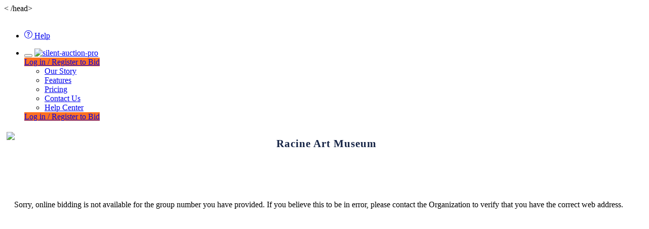

--- FILE ---
content_type: text/html; charset=ISO-8859-1
request_url: https://www.silentauctionpro.com/bidonlinegrid.php?groupId=1079
body_size: 29357
content:
<!DOCTYPE html>
<html lang="en">
<head>
<meta charset="utf-8">
<meta name="viewport" content="width=device-width, initial-scale=1">
<title>Silent Auction Pro - Online Bid Items - Grid View</title>
<!-- Add all the stuff that's normally in the head -->
<!-- Common Javascript files -->
<script type="text/javascript" src="./common/js/common.js"></script>
<!-- <script type="text/javascript" src="./common/js/jquery/jquery-1.11.0.js"></script>  -->
<script type="text/javascript" src="./common/js/jquery/jquery-ui-1.10.4.custom.min.js"></script>
<!-- <script src="./common/js/jquery/dist/jstree.js"></script>  -->

<!-- JQuery Countdown timer -->
<script type="text/javascript" src="./common/js/jquery/jquery.plugin.js"></script> 
<script type="text/javascript" src="./common/js/jquery/jquery.countdown.js"></script>
<link rel="stylesheet" type="text/css" href="./css/jquery.countdown.css" /> 

<!-- <link href="./common/js/jquery/dist/themes/default/style.min.css" rel="stylesheet" /> -->
<link href="./css/sapro-jqueryui/jquery-ui-1.10.4.custom.css" rel="stylesheet" />

<!-- <link href='//fonts.googleapis.com/css?family=Roboto+Slab:400,300,700' rel='stylesheet' />
<link rel="stylesheet" type="text/css" href="./css/bootstrap.min.css" /> -->

<!-- Bootstrap 5.3 -->
<!-- <link rel="stylesheet" href="./assets/lib/bootstrap/css/bootstrap.min.css"> -->

<!-- Fontawsome  -->
<!-- <link rel="stylesheet" href="./assets/lib/fontawesome/css/all.css"> -->

<!-- Custom Stylesheet -->
<!-- <link rel="stylesheet" href="./css/new-style.css"> -->

<!-- Bootstrap Js -->
<!-- <script src="./assets/lib/vendor/popper.min.js"></script>

<script src="./assets/lib/bootstrap/js/bootstrap.min.js" ></script> -->



<style type="text/css" media="screen">
	/* @import "./css/biditems.css"; */
	/* @import "./css/formsandtables.css";
	@import "./css/fontsandbuttons.css"; */
	@import "./css/messages.css";
	
	#biddingExtendedMsg{color: green;}
	
    .tabMenu {
    	font-size: 0.85em;    	
    }
	
</style>	 


 <!-- Bootstrap 5.3 -->

<link rel="stylesheet" href="./assets/lib/bootstrap/css/bootstrap.min.css">

 <!-- Fontawsome  -->
<link rel="stylesheet" href="./assets/lib/fontawesome/css/all.css">

 <!-- Datatable -->

<link rel="stylesheet" href="./assets/lib/datatable/css/dataTables.bootstrap5.min.css">
<link rel="stylesheet" href="./assets/lib/datatable/css/fixedHeader.bootstrap.min.css">
<link rel="stylesheet" href="./assets/lib/datatable/css/responsive.bootstrap.min.css">
<link rel="stylesheet" href="./assets/lib/datatable/css/buttons.dataTables.min.css">

<!-- Datepicker -->
<link rel="stylesheet" href="https://cdn.jsdelivr.net/npm/@duetds/date-picker@1.3.0/dist/duet/themes/default.css" />

<!-- Custom Stylesheet -->
<link rel="stylesheet" href="./css/new-style.css">	
<!-- sweetalert2 -->
<link rel="stylesheet" href="https://cdnjs.cloudflare.com/ajax/libs/limonte-sweetalert2/11.0.7/sweetalert2.min.css" />



<!-- Google Tag Manager -->
<script>(function(w,d,s,l,i){w[l]=w[l]||[];w[l].push({'gtm.start':
new Date().getTime(),event:'gtm.js'});var f=d.getElementsByTagName(s)[0],
j=d.createElement(s),dl=l!='dataLayer'?'&l='+l:'';j.async=true;j.src=
'https://www.googletagmanager.com/gtm.js?id='+i+dl;f.parentNode.insertBefore(j,f);
})(window,document,'script','dataLayer','GTM-W8ZP3KM');</script>
<!-- End Google Tag Manager -->

<!-- Bootstrap Js -->

<script
  src="./assets/lib/vendor/jquery-3.5.1.min.js"
  type="text/javascript"
></script>
<script src="https://cdnjs.cloudflare.com/ajax/libs/jstree/3.3.11/jstree.min.js"></script>

<script src="./assets/lib/vendor/popper.min.js"></script>

<script src="./assets/lib/bootstrap/js/bootstrap.min.js"></script>
<script src="./assets/js/new-script.js"></script>

<!--sweetalert2-->
<script src="https://cdnjs.cloudflare.com/ajax/libs/limonte-sweetalert2/11.0.7/sweetalert2.min.js"></script>
<!-- Datatable JS -->

<script src="./assets/lib/datatable/js/jquery.dataTables.min.js"></script>
<script src="./assets/lib/datatable/js/dataTables.bootstrap5.min.js"></script>
<script src="./assets/lib/datatable/js/dataTables.responsive.min.js"></script>
<script src="./assets/lib/datatable/js/dataTables.fixedHeader.min.js"></script>
<script src="./assets/lib/datatable/js/responsive.bootstrap.min.js"></script>
<script src="./assets/lib/datatable/js/buttons.print.min.js"></script>
<script src="./assets/lib/datatable/js/dataTables.buttons.min.js"></script>
<script src="https://cdnjs.cloudflare.com/ajax/libs/moment.js/2.29.4/moment.min.js"></script>

<!-- Datepicker -->
<script
  type="module"
  src="https://cdn.jsdelivr.net/npm/@duetds/date-picker@1.3.0/dist/duet/duet.esm.js"
></script>
<script
  nomodule
  src="https://cdn.jsdelivr.net/npm/@duetds/date-picker@1.3.0/dist/duet/duet.js"
></script>

<!-- Common Javascript files -->
<script type="text/javascript" src="./common/js/common.js"></script>

<!--script src="jquery/jquery-1.11.0.js"></script-->
<script src="jquery/jquery-ui-1.10.4.custom.min.js"></script>

<!--<script src="jquery/dist/jstree.js"></script>-->
<!--<script src="common/js/jquery/jquery.floatingheader.js"></script>-->

<!-- Per Chrome: The SSL certificate used to load resources from https://yui-s.yahooapis.com will be distrusted in M70. 
	 Once distrusted, users will be prevented from loading these resources. See https://g.co/chrome/symantecpkicerts 
	 for more information.  
	 12/19/17: JRD - Copied over the individual JS files and stored them on Silent Auction Pro to use our own SSL cert.
	 Left the code below to show where they came from for now...
	 
	<script type="text/javascript" 
	src="https://yui-s.yahooapis.com/combo?2.9.0/build/yahoo-dom-event/yahoo-dom-event.js
	&2.9.0/build/element/element-min.js
	&2.9.0/build/datasource/datasource-min.js
	&2.9.0/build/datatable/datatable-min.js
	&2.9.0/build/container/container_core-min.js
	&2.9.0/build/menu/menu-min.js">
 -->
<!-- Local YUI Files -->
 	<script type="text/javascript" src="./common/js/yui/2.9.0/yahoo-dom-event.js"></script>  <!-- Used for drag and drop on bundle2.php -->
 	
<!-- Unneeded? Local YUI Files 
 	<script type="text/javascript" src="./common/js/yui/2.9.0/element-min.js"></script>
 	<script type="text/javascript" src="./common/js/yui/2.9.0/datasource-min.js"></script>
 	<script type="text/javascript" src="./common/js/yui/2.9.0/datatable-min.js"></script>
 	<script type="text/javascript" src="./common/js/yui/2.9.0/container_core-min.js"></script>
 	<script type="text/javascript" src="./common/js/yui/2.9.0/menu-min.js"></script>
-->

<!-- JQuery Countdown timer -->
<script
  type="text/javascript"
  src="./common/js/jquery/jquery.plugin.js"
></script>
<script
  type="text/javascript"
  src="./common/js/jquery/jquery.countdown.js"
></script>
<link rel="stylesheet" type="text/css" href="./css_l/jquery.countdown.css" />

<!--  <link href="./common/js/jquery/dist/themes/default/style.min.css" rel="stylesheet" />  -->

<link
  href="./css_l/sapro-jqueryui/jquery-ui-1.10.4.custom.css"
  rel="stylesheet"
/>

<link rel="stylesheet" href="./assets/lib/datatable/css/fixedHeader.bootstrap.min.css">

	<!-- JQuery Session Timeout https://github.com/rigoneri/timeout-dialog.js -->
	<script type="text/javascript" src="./common/js/jquery/jquery.timeout-dialog.js"></script>
	<script type="text/javascript">
	$.timeoutDialog({
		logout_redirect_url	: "/signout.php",
		keep_alive_url		: "/keepalive.php",
		restart_on_yes		: true,
		timeout				: 43200,	// Timeout in 12 hours (43200 seconds)
		countdown 			: 180		// Countdown the last 3 minutes (180 seconds)
	});
	</script>
<!-- 2021-06-03: JRD: The following are new files with bootstrap / new UI desgin -->

<script>
  $(function () {
    "use strict";
    
    // Adjust table_data headers when opening the accordion. 
	$('.accordion').on('shown.bs.collapse', function () {
       $($.fn.dataTable.tables(true)).DataTable()
          .columns.adjust();
    });
    
    // any <th class="no-sort"> will disable sorting and searching
    $.extend(true, $.fn.dataTable.defaults, {
        columnDefs: [{
            targets: 'no-sort',
            orderable: false,
            searchable: false
       }]
	});

    var table = $(".table_data").DataTable({
      stateSave: true,
      responsive: true,
      lengthChange: true,
      ordering: true,
      scrollX: true,
      paging: true,
      "lengthMenu": [ [10, 25, 50, -1], [10, 25, 50, "All"] ],
      fixedheader: true
    });
    
    var table = $(".table_data_simple").DataTable({
      stateSave: true,
      responsive: true,
      ordering: true,
      scrollX: true,
      fixedheader: true,
      searching: false,
      paging: false
    });
    
    var table = $(".table_data_responsive_only").DataTable({
      stateSave: true,
      responsive: true,
      ordering: false,
      scrollX: false,
      fixedheader: false,
      searching: false,
      paging: false
    });
    
    
    var table = $(".table_data_sort_only").DataTable({
      stateSave: true,
      responsive: false,
      ordering: true,
      scrollX: false,
      fixedheader: false,
      searching: false,
      paging: false
    });
    
    
    var table = $(".table_data_editauctionitems").DataTable({
      stateSave: true,
      responsive: true,
      ordering: true,
      scrollX: true,
      fixedheader: true,
      searching: true,
      paging: false,
      order: [[1,'asc']]      
    });
    
    
    var table = $(".table_bidding").DataTable({
      stateSave: true,
      responsive: true,
      lengthChange: false,
      ordering: false,
      scrollX: true,
      paging: false
    });

    var table = $(".datatableView").DataTable({
      stateSave: true,
      responsive: true,
      ordering: false,
      scrollX: true,
    });

    // new $.fn.dataTable.FixedHeader( table );		// JRD: See newui-131 - this causes a console error. I don't know what it does anyway.

    $(".top-navbar .nav-link").each(function (i, obj) {
      var hasChild = $(this).parent().find(".megamenu").length;
      if (hasChild == 0) {
        $(this).removeClass("dropdown-toggle");
        $(this).removeAttr("data-bs-toggle");
        $(this).removeAttr("aria-expanded");
      }
    });

    var el = document.querySelector('[data-bs-toggle="offcanvas"]');
    if (el) {
      el.addEventListener("click", function () {
        document.querySelector(".offcanvas-collapse").classList.toggle("open");
      });
    }
  });
</script>

<script>
  function changeMe(sel) {
    sel.style.color = "#000";
  }
</script>

<script>
//Aidan: this function prompts the user for a filename and downloads the file with that name or the placeholder name if empty while displaying a loader
//		Input: the name of a csv dump (eg. dump_currenteventdonations_csv.php) and the placeholder file name
//		Output: downloads the file specified
//Requires this spinner to be placed in the html body & its subsequent animation to be defined in the head
//
//		<div id="loading-spinner" class="text-primary" style="display: none; position: fixed; top: 50%; left: 50%;animation: spin 1s linear infinite;">
//    		<i class="fad fa-spinner fa-spin" style="--fa-primary-color: #A2C603; --fa-secondary-color: #A2C603; font-size: 5em;"></i>
//		</div>
//
//		@keyframes spin{
//    		0% { transform: rotate(0deg); }
//    		100% { transform: rotate(360deg); }
//		}

async function promptAndDownload(downloadFile,placeholder) {
    const { value: filenameInput } = await Swal.fire({ //Swal prompt for filename
      title: 'Enter a name for your download',
      input: 'text',
      //inputLabel: 'CSV filename',
      inputPlaceholder: 'e.g. ' + placeholder,
      showCancelButton: true,
      confirmButtonText: "Download",
      reverseButtons: true,
      inputValidator: (value) => { //basic clean
        if (value && !/^[a-zA-Z0-9_\-]+$/.test(value)) {
          return 'Use only letters, numbers, underscores, or hyphens';
        }
        return null;
      }
    });

    if (filenameInput === undefined) return; //User canceled

    const filename = filenameInput.trim() || placeholder; //set filename or use default if blank

    document.getElementById('loading-spinner').style.display = 'flex'; //show the loader

    const formData = new FormData();
    formData.append('filename', filename);

    fetch(downloadFile, { //fetch csv using filename input
      method: 'POST',
      body: formData
    })
    .then(response => {	//verify response from server
      if (!response.ok) throw new Error('Download failed');
      return response.blob();
    })
    .then(blob => { //create temporary download link, click it, then remove it
      const url = window.URL.createObjectURL(blob);
      const a = document.createElement('a');
      a.href = url;
      a.download = `${filename}.csv`;
      document.body.appendChild(a);
      a.click();
      a.remove();
      window.URL.revokeObjectURL(url);
    })
    .catch(err => {
      Swal.fire('Error', err.message, 'error');
    })
    .finally(() => { //stop loading spinner
      document.getElementById('loading-spinner').style.display = 'none';
    });
  }
</script>

 <style>
   div#left-nav-wrapper, .user-drop .dropdown-menu, .user-drop ul li a.dropdown-item:hover {
    background-color: #656870 !important;
  }

  a.icon-guest-wrapper, a.icon-guest-wrapper:hover, a.icon-guest-wrapper.auction:hover {
    background: #ff7021 !important;
    border-color:#ff7021 !important;
  }
  
  .navbar-toggler-icon, .navbar-toggler-icon-local, .fa-bars, a.fa-lightbulb {
    color:#ff7021 !important;
  }

  h2#announcementsOpenAccordionColor {
    background: #ff7021 !important;
  }
  
  .dropdown-toggle.filter-icon span svg {
    color: #656870 !important;
  }
  .bg-green{
    background: #ff7021 !important;
  }
  .font-green{
    color: #ff7021 !important;
  }

  .annoucements-wrapper .accordion-button:not(.collapsed){  /* Announcements on home page */
    background-color:#ff7021 !important;  
  }
  
  .menu-icon-left, .user-drop ul li a.dropdown-item i{
    color:#b2b4b8  }
  
  .left-menu-list li:hover .menu-icon-left, .user-drop ul li a.dropdown-item:hover i{
    color:#ff7021;
  }
  
/* Table and accordion headers */
  button.accordion-button, .levels-wrapper h5 {
    background: #656870 !important;
  }
  
  /* Buy It Now Button on the bidonlinedetail.php page */
  .btn.blue-btn {
    background: #656870 !important;
  }
  
  th.tableTitle  {
  background-color:#656870 !important;
  }
  /* Registration page headers -signinregisterolb.php */
  reg_msg_content, .form-header-sec {
    background: #656870 !important;
  }
/* End Table and accordion headers */

  .accordion-button:not(.collapsed) {
     background: #ff7021 !important;
  }

  .auctionCard .card .card-footer.values {
    background: #656870 !important;
  }
  
  .auctionCard .card {
    border-color:#656870 !important;
  }

  .btn-success,input#signup.btn-success {
    background: #ff7021;
    border: #ff7021;
  }
  
  .btn-success:hover,input#signup.btn-success:hover {
    background: #ff8643;
    border: #ff7021;
  }

  .btn-primary {
    background-color: #656870 !important;
    border-color: #656870 !important;
  }

  .btn-primary:disabled {
    background-color: #ccc !important;
    border-color: #ccc !important;
  }

  .blue-btn { /* Buy it now button */
    background-color: #656870 !important;
    border: 1px solid #656870 !important;
  }

  form.place-bid {
    background: #656870 !important;
  }

  .quick-links div.links-item {
    background: #ff7021 !important;
  }

  .gsc-search-button button.gsc-search-button.gsc-search-button-v2 {
    background-color: #ff7021 !important;
  }

  .icons {
    color: #ff7021;
  }


  .toolTip:before,.toolTip:after {
    background: linear-gradient(to right bottom,transparent 50%, #ff7021 51%);
  }
  
  .toolTip:after {
    background:#ff7021;
  }

  .help_btn {
    background-color: #656870;
  }
  
  .help_btn span {
    color: #656870;
  }

  .help_btn:hover span,
  .help_btn:hover span:after {
    background: #ff7021;
  }
  
  #left-nav-wrapper::-webkit-scrollbar-thumb {
    background-color: #ff7021;
 }
 
 #left-nav-wrapper::-webkit-scrollbar-track {
    background-color: #656870;
}
  
  i.fas.fa-question-circle {
    color: #656870;
  }

  .swal2-styled.swal2-confirm {
    background-color: #ff7021 !important;
  }
  .swal2-styled.swal2-confirm:focus{
  box-shadow:0 0 0 3px #ff7021 !important
  }

  .swal2-styled.swal2-cancel {
    background-color: #cccccc !important;
  }

  .btn-secondary {
    background: #cccccc !important;
  }

  .bg-header-primary {
    background: #656870 !important;
  }

  .btn-lightblue {
    background-color: #656870 ;
  }

  .dollarsDisplay{
    background-color: #656870 !important;
  }

  span.stats {
    background: #656870 !important;
  }
</style>
<!--//alert box icon-->
<svg xmlns="http://www.w3.org/2000/svg" style="display: none;">
    <symbol id="check-circle-fill" fill="currentColor" viewBox="0 0 16 16">
        <path d="M16 8A8 8 0 1 1 0 8a8 8 0 0 1 16 0zm-3.97-3.03a.75.75 0 0 0-1.08.022L7.477 9.417 5.384 7.323a.75.75 0 0 0-1.06 1.06L6.97 11.03a.75.75 0 0 0 1.079-.02l3.992-4.99a.75.75 0 0 0-.01-1.05z"/>
    </symbol>
    <symbol id="info-fill" fill="currentColor" viewBox="0 0 16 16">
        <path d="M8 16A8 8 0 1 0 8 0a8 8 0 0 0 0 16zm.93-9.412-1 4.705c-.07.34.029.533.304.533.194 0 .487-.07.686-.246l-.088.416c-.287.346-.92.598-1.465.598-.703 0-1.002-.422-.808-1.319l.738-3.468c.064-.293.006-.399-.287-.47l-.451-.081.082-.381 2.29-.287zM8 5.5a1 1 0 1 1 0-2 1 1 0 0 1 0 2z"/>
    </symbol>
    <symbol id="exclamation-triangle-fill" fill="currentColor" viewBox="0 0 16 16">
        <path d="M8.982 1.566a1.13 1.13 0 0 0-1.96 0L.165 13.233c-.457.778.091 1.767.98 1.767h13.713c.889 0 1.438-.99.98-1.767L8.982 1.566zM8 5c.535 0 .954.462.9.995l-.35 3.507a.552.552 0 0 1-1.1 0L7.1 5.995A.905.905 0 0 1 8 5zm.002 6a1 1 0 1 1 0 2 1 1 0 0 1 0-2z"/>
    </symbol>

    <symbol id="printer-fill" width="24" height="24" fill="#142244" viewBox="0 0 16 16">
		<path d="M5 1a2 2 0 0 0-2 2v1h10V3a2 2 0 0 0-2-2H5zm6 8H5a1 1 0 0 0-1 1v3a1 1 0 0 0 1 1h6a1 1 0 0 0 1-1v-3a1 1 0 0 0-1-1z"/>
		<path d="M0 7a2 2 0 0 1 2-2h12a2 2 0 0 1 2 2v3a2 2 0 0 1-2 2h-1v-2a2 2 0 0 0-2-2H5a2 2 0 0 0-2 2v2H2a2 2 0 0 1-2-2V7zm2.5 1a.5.5 0 1 0 0-1 .5.5 0 0 0 0 1z"/>
    </symbol>

</svg><<script type="text/javascript">
// Global Variables

$(function () {

		    		$('#onlineBiddingEnds').countdown({until: "", format: 'ms', layout: 'Bidding ends:&nbsp;  {mn}m {sn}s &nbsp;',
    			description: "", expiryUrl: "/bidonlinegrid.php?groupId=1079" });
				
});

</script>
/head>
<body class="innerLogged">
<!-- header section -->

<!-- Google Tag Manager (noscript) -->
<noscript><iframe src="https://www.googletagmanager.com/ns.html?id=GTM-W8ZP3KM"
height="0" width="0" style="display:none;visibility:hidden"></iframe></noscript>
<!-- End Google Tag Manager (noscript) -->
<header>
  <div class="top-header">
    <div class="container-fluid">
      <div class="row">
        <div class="col-md-12">
          <div class="topbar-section">
            <div class="logo-section">
              <a href="index.php"
                ><img src="assets/Logo.png" alt="" class="img-fluid"
              /></a>
            </div>
            <div class="top-left-group-info">
              <ul class="top-list">
                <li class="top-item">
                  <a href="#" class="top-page-help">
                    <p class="icon-text">
                      <svg
                        xmlns="http://www.w3.org/2000/svg"
                        width="16"
                        height="16"
                        fill="currentColor"
                        class="bi bi-question-circle"
                        viewBox="0 0 16 16"
                      >
                        <path
                          d="M8 15A7 7 0 1 1 8 1a7 7 0 0 1 0 14zm0 1A8 8 0 1 0 8 0a8 8 0 0 0 0 16z"
                        />
                        <path
                          d="M5.255 5.786a.237.237 0 0 0 .241.247h.825c.138 0 .248-.113.266-.25.09-.656.54-1.134 1.342-1.134.686 0 1.314.343 1.314 1.168 0 .635-.374.927-.965 1.371-.673.489-1.206 1.06-1.168 1.987l.003.217a.25.25 0 0 0 .25.246h.811a.25.25 0 0 0 .25-.25v-.105c0-.718.273-.927 1.01-1.486.609-.463 1.244-.977 1.244-2.056 0-1.511-1.276-2.241-2.673-2.241-1.267 0-2.655.59-2.75 2.286zm1.557 5.763c0 .533.425.927 1.01.927.609 0 1.028-.394 1.028-.927 0-.552-.42-.94-1.029-.94-.584 0-1.009.388-1.009.94z"
                        />
                      </svg>
                      <span class="help-text">Help</span>
                    </p>
                  </a>
                </li>
                <li class="top-item">
                  <nav
                    class="
                      navbar navbar-expand-md navbar-light
                      fixed-top
                      bg-white
                      py-lg-4
                      shadow
                    "
                  >
                    <div class="container-fluid flex-nowrap xs-g-1">
                      <div class="" id="left-nav-toggler-wrapper">
                        <button
                          class=""
                          type="button"
                          id="btn-left-nav-toggler"
                        >
                          <span class="navbar-toggler-icon no-bg"
                            ><i class="fa fa-bars" aria-hidden="true"></i
                          ></span>
                        </button>
                                                    <a class="navbar-brand" href="./index.php?irmt=1">
                            	<img src="assets/Logo.png" alt="silent-auction-pro" class="img-fluid" />
                            </a>                     
                                             </div>

                                            <form
                        class="
                          d-inline-flex
                          justify-content-center
                          mt-2 mt-lg-0
                          logBtnB
                          d-block d-sm-none
                        "
                      >
                        <a
                          href="/signinregisterolb.php?groupId=1079&olbreturn=/memberhome.php?groupId=1079" 
                          class="btn btn-success loginBtn demo"
                          type="button"
                          >Log in / Register to Bid</a
                        >
                      </form>
                                            <div class="offcanvas-collapse" id="navbarCollapse">
                        <ul class="navbar-nav ms-auto mb-2 mb-md-0">
                          <li class="nav-item">
                            <a
                              class="nav-link active"
                              aria-current="page"
                              href="#"
                              >Our Story</a
                            >
                          </li>
                          <li class="nav-item">
                            <a class="nav-link" href="features.php">Features</a>
                          </li>
                          <li class="nav-item">
                            <a class="nav-link" href="pricing.php">Pricing</a>
                          </li>
                          <li class="nav-item">
                            <a class="nav-link" href="contact.php"
                              >Contact Us</a
                            >
                          </li>
                          <li class="nav-item">
                            <a class="nav-link" href="help.php">Help Center</a>
                          </li>
                        </ul>
                      </div>
                                                                  <form
                        class="
                          d-flex
                          justify-content-center
                          mt-2 mt-lg-0
                          logBtnB
                          d-none d-sm-block
                        "
                      >
                        <a
                          href="/signinregisterolb.php?groupId=1079&olbreturn=/memberhome.php?groupId=1079" 
                          class="btn btn-success loginBtn"
                          type="button"
                          >Log in / Register to Bid</a
                        >
                      </form>
                                          </div>
                  </nav>
                </li>
              </ul>
            </div>
          </div>
        </div>
      </div>
    </div>
  </div>
</header>
<!-- end header section -->
    <main>
        <div id="container1" class="container-fluid">
            <div id="container2" class="row flex-nowrap">
                				<style>.gsc-control-cse{border:none;border-color:none!important; background-color:inherit!important;}</style>
            <!-- Left menubar  -->
                <div class="col-auto col-md-3 col-xl-2 px-0 left-menu-dark scrollbar active" style="display:none" id="left-nav-wrapper"> 
                    
                    
                        <div class="d-flex flex-column align-items-center align-items-sm-start pt-2 text-white min-vh-100 menu-toggle-wrapper">
        
                        <ul class="nav nav-pills left-menu-list flex-column mb-sm-auto mb-0 align-items-center align-items-sm-start" id="menu"></li>
						</ul>	<!-- navbarNavDropdown --><div class='left-nav-footer'>Powered by <a href='/' class='footer-logo'><img src='../assets/logo/sap-logo.png' width='100px'></a><sup>tm</sup><br/>&copy; 2006 - 2026 AndBeyondFamily, Inc.<br/>&nbsp;&nbsp;ip-172-31-55-171 </div>
					</div>		<!-- navbarNavDropdown -->
				</div>			<!-- container-fluid -->				<div class="col-auto col-md-7 col-xl-10 p-0" id="navContainer">
				<section class="bg-light section-wrapper">
					<div class="container-fluid xs-g-1">
							<div class="row">
								<div class="col-lg-12">
				                    <!--  -->
				
									<div class="card card-for-header">
									<!-- <div class="card-header">
										<h5 class="my-2 card-title h6">Bid Online</h5>
									</div> -->
									<div class="inner-fixed-header">
									<div id="custombanner">
											<style>
  .logo {
    text-align: center;
    font-size: 1.2rem;
    background: #fff;
    padding: 11px 0;
  }
  .logo-banner-wrapper {
    /* display: flex; */
    align-items: center;
    justify-content: center;
    position: relative;
    width: 100%;
    background: #fff;
    padding: 5px;
  }
  .head-wrapper .logo-banner-wrapper {
    box-shadow: 0px 3px 4px #938f8fa3;
  }
  div#groupHeader span {
    font-size: 2.9vmin;
    /* text-transform: capitalize; */
    color: #142244;
    font-weight: 700;
    letter-spacing: 1px;
}
span#groupLogo {
  position: absolute;
  left: 5px;
}
</style>
<div class="logo-banner-wrapper" style="height:110px;">
  <span id="groupLogo" style="float: left">
    <img src="./logos/1079_grouplogo.png" style="max-width: 150px; max-height: 100px;" />
  </span>
  <div class="logo" id="groupHeader">
    <span class="groupName">Racine Art Museum</span><br/> 
    <span class="eventTitle"></span>
  </div>
</div>
										</div> <!-- custombanner -->
									<div class="card-body pt-0">
										<p style="margin: 20px;"><span class="msgWarning"> Sorry, online bidding is not available for the group number you have provided.  If you believe this to be in error, please contact the Organization to verify that you have the correct web address.</span></p>				  </div>
				  </div>
				
					<script type="text/javascript" src="./common/js/maintainscroll.jquery.js"></script>
				<!--  	<script type="text/javascript" src="./common/js/bidonline.js"></script>
				-->	
				<script type="text/javascript">
						
						function filterTable(){
							var searchString 	= $('#searchString').val();
							var classId 		= $('#filterClassId').val();
							var typeId 			= $('#filterTypeId').val();
							var sectNum 		= $('#filterSectionNum').val();
							var specialCase	    = $('input[name="scf"]:checked').val();
							
							var location = "bidonlinegrid.php?groupId=1079&cid=" + classId + "&tid=" + typeId + "&snum=" + sectNum + "&t=" + searchString + "&scf=" + specialCase;
							document.location = location;
						}
						
						function clearFilter(){
							var location = "bidonlinegrid.php?groupId=1079&tid=%25&cid=%25&t=%25&snum=%25";
							document.location = location;
						}
						
						
						
						function printPage(page){
							window.open(page,'printwindow','resizable=yes,menubar=yes,scrollbars=yes,width=900,height=600');
							return false;
						}

                		$(document).ready(function(){
	               			var resizeItems = function () {
                				var items = $('.grid-items .item');
                				var maxHeight = Math.max.apply(
                				Math, items.map(function() {
                				    return $(this).height();
                				}).get());
                				items.height(maxHeight);
                			}
                			
                			resizeItems();
                							
                			});		
					</script>
					</div> <!-- wrapper -->
					</div> 
					</div> 
				</section> <!-- wrapper2 -->
			   </div> <!-- navContainer -->
			</div> <!-- container2 --> 
		</div> <!-- container1 -->
	</main>
					
	  </body>
</html>


--- FILE ---
content_type: application/javascript; charset=utf-8
request_url: https://cdn.jsdelivr.net/npm/@duetds/date-picker@1.3.0/dist/duet/duet.esm.js
body_size: 425
content:
import{p as e,w as t,d as a,N as s,a as i,b as r}from"./index-a3afd6e1.js";(()=>{e.t=t.__cssshim;const r=Array.from(a.querySelectorAll("script")).find((e=>new RegExp(`/${s}(\\.esm)?\\.js($|\\?|#)`).test(e.src)||e.getAttribute("data-stencil-namespace")===s)),n={};return n.resourcesUrl=new URL(".",new URL(r.getAttribute("data-resources-url")||r.src,t.location.href)).href,((e,i)=>{const r=`__sc_import_${s.replace(/\s|-/g,"_")}`;try{t[r]=new Function("w",`return import(w);//${Math.random()}`)}catch(s){const n=new Map;t[r]=s=>{const o=new URL(s,e).href;let c=n.get(o);if(!c){const e=a.createElement("script");e.type="module",e.crossOrigin=i.crossOrigin,e.src=URL.createObjectURL(new Blob([`import * as m from '${o}'; window.${r}.m = m;`],{type:"application/javascript"})),c=new Promise((a=>{e.onload=()=>{a(t[r].m),e.remove()}})),n.set(o,c),a.head.appendChild(e)}return c}}})(n.resourcesUrl,r),t.customElements?i(n):__sc_import_duet("./dom-fb6a473e.js").then((()=>n))})().then((e=>r([["duet-date-picker",[[0,"duet-date-picker",{name:[1],identifier:[1],disabled:[516],role:[1],direction:[1],required:[4],value:[513],min:[1],max:[1],firstDayOfWeek:[2,"first-day-of-week"],localization:[16],dateAdapter:[16],activeFocus:[32],focusedDay:[32],open:[32],setFocus:[64],show:[64],hide:[64]},[[6,"click","handleDocumentClick"]]]]]],e)));